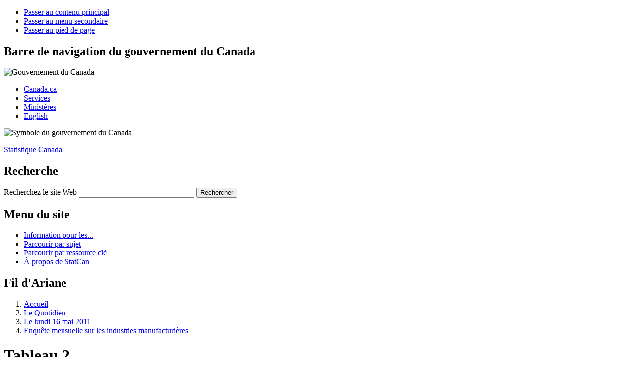

--- FILE ---
content_type: text/html; charset=UTF-8
request_url: https://www150.statcan.gc.ca/n1/daily-quotidien/110516/t110516a2-fra.htm
body_size: 7607
content:
<!DOCTYPE html>
<!--START base-fra.html -->

<!--[if IE 7]><html lang="fr" class="no-js ie7"><![endif]-->
<!--[if IE 8]><html lang="fr" class="no-js ie8"><![endif]-->
<!--[if gt IE 8]><!-->
<html lang="fr" class="no-js">
<!--<![endif]-->
<head>
<meta charset="utf-8" />

<!-- Web Experience Toolkit (WET) / (BOEW) wet-boew.github.io/wet-boew/License-fra.txt / wet-boew.github.io/wet-boew/Licence-fra.txt -->


<!--END base-fra.html -->
<title>Enqu&#234;te mensuelle sur les industries manufacturi&#232;res: Tableau 2 Ventes des fabricants par industrie</title>
<link rel="shortcut icon" href="/wet-boew/build/theme-gcwu-fegc/images/favicon.ico" />


<meta name="viewport" content="width=device-width, initial-scale=1" />

<!--START css.html -->

<script src="/wet-boew/dist/js/jquery.min.js"></script>
<!--[if lte IE 8]>
<script src="/wet-boew/dist/js/polyfills/html5shiv-min.js"></script>
<link rel="stylesheet" href="/wet-boew/dist/grids/css/util-ie-min.css" />
<link rel="stylesheet" href="/wet-boew/dist/js/css/pe-ap-ie-min.css" />
<link rel="stylesheet" href="/wet-boew/dist/theme-gcwu-fegc/css/theme-ie-min.css" />
<![endif]-->
<!--[if gt IE 8]><!-->
<link rel="stylesheet" href="/wet-boew/dist/grids/css/util-min.css" />
<link rel="stylesheet" href="/wet-boew/dist/js/css/pe-ap-min.css" />
<link rel="stylesheet" href="/wet-boew/dist/theme-gcwu-fegc/css/theme-min.css" />
<!--<![endif]-->

<link rel="stylesheet" href="/wet-boew/css/statcan-custom.css" />

<noscript><link rel="stylesheet" href="/wet-boew/dist/theme-gcwu-fegc/css/theme-ns-min.css" /></noscript>

<!--END css.html -->

<!-- CustomScriptsCSSStart -->
<link href="/Framework/css/dailywet.css" rel="stylesheet" type="text/css" media="screen, print" />
<!-- CustomScriptsCSSEnd -->
<!--START before-header-fra.html -->

<script src="//assets.adobedtm.com/be5dfd287373/8f0ead8a37e7/launch-09394abc039d.min.js"></script>
<meta property="dcterms:service" content="StatCan"/> 
<meta property="dcterms:accessRights" content="2"/>

</head>

<body><div id="wb-body-sec">
<div id="wb-skip">
<ul id="wb-tphp">
<li id="wb-skip1"><a href="#wb-cont">Passer au contenu principal</a></li>
<li id="wb-skip2"><a href="#wb-nav">Passer au menu secondaire</a></li>
<li id="wb-skip3"><a href="#wb-foot-pied">Passer au pied de page</a></li>
</ul>
</div>
<!--START header1-fra.html -->


<div id="wb-head"><div id="wb-head-in"><header>
<!-- HeaderStart -->
<nav role="navigation"><div id="gcwu-gcnb"><h2>Barre de navigation du gouvernement du Canada</h2><div id="gcwu-gcnb-in"><div id="gcwu-gcnb-fip">
<div id="gcwu-sig"><div id="gcwu-sig-in"><object data="/wet-boew/dist/theme-gcwu-fegc/images/sig-fra.svg" role="img" aria-label="Gouvernement du Canada" type="image/svg+xml" width="233" height="22">
<div id="gcwu-sig-fra" title="Gouvernement du Canada"><img src="/wet-boew/dist/theme-gcwu-fegc/images/sig-fra.png" width="233" height="22" alt="Gouvernement du Canada" /></div>
</object></div></div>
<ul>
<li id="gcwu-gcnb1"><a rel="external" href="http://www.canada.ca/menu-fra.html">Canada.ca</a></li>
<li id="gcwu-gcnb2"><a rel="external" href="http://www.servicecanada.gc.ca/fra/accueil.shtml">Services</a></li>
<li id="gcwu-gcnb3"><a rel="external" href="http://www.canada.ca/fr/gouv/min/index.html">Minist&#232;res</a></li>
<li id="gcwu-gcnb-lang"><a href="
/cgi-bin/change.cgi
" lang="en">English</a></li>
</ul>
</div></div></div></nav>

<div id="gcwu-bnr" role="banner"><div id="gcwu-bnr-in">
<div id="gcwu-wmms"><div id="gcwu-wmms-in"><object data="/wet-boew/dist/theme-gcwu-fegc/images/wmms.svg" role="img" aria-label="Symbole du gouvernement du Canada" type="image/svg+xml" width="143" height="34">
<div id="gcwu-wmms-fip" title="Symbole du gouvernement du Canada"><img src="/wet-boew/dist/theme-gcwu-fegc/images/wmms.png" width="143" height="34" alt="Symbole du gouvernement du Canada" /></div>
</object></div></div>
<div id="gcwu-title"><p id="gcwu-title-in"><a href="/start-debut-fra.html">Statistique Canada</a></p></div>

<!--END header2-fra.html -->

<!--START search-fra.html -->

<section role="search">
<div id="gcwu-srchbx">
<h2>Recherche</h2>
<form id="search01" action="" method="get">
<div id="gcwu-srchbx-in">
	<input type="hidden" name="fq" value="stclac:2" />
	<label for="gcwu-srch">Recherchez le site Web</label>
    <input id="gcwu-srch" name="q" type="search" value="" size="27" maxlength="1991" />
	<input id="gcwu-srch-submit" name="GO!" type="submit" value="Rechercher" />
</div>
</form>
</div>
</section>

<!--END search-fra.html -->
<!--START menu-fra.html -->

</div></div>

<nav role="navigation">
<div id="gcwu-psnb"><h2>Menu du site</h2><div id="gcwu-psnb-in"><div class="wet-boew-menubar mb-mega"><div>
<ul class="mb-menu" data-ajax-replace="/wet-boew/ssi/mega-menu-fra.html">
<li><div><a href="/information-fra.html" title="Information pour les...">Information pour les...</a></div></li>
<li><div><a href="/fra/sujets/index?MM=1" title="Parcourir par sujet">Parcourir par sujet</a></div></li>
<li><div><a href="/fra/ressource?MM=1" title="Parcourir par ressource cl&#233;">Parcourir par ressource cl&#233;</a></div></li>
<li><div><a href="/fra/apercu/statcan?MM=1" title="À propos de StatCan">À propos de StatCan</a></div></li>
</ul>
</div></div></div></div>

<!--END menu-fra.html -->

<!-- Start of breadcrumb trail -->
<div id="gcwu-bc"><h2>Fil d'Ariane</h2><div id="gcwu-bc-in">
<ol>
<li><a href="/fra/debut">Accueil</a></li>
<li>
  <a href="/dai-quo/index-fra.htm">Le Quotidien</a>
</li>
<li>
  <a href="/daily-quotidien/110516/tdq110516-fra.htm">Le lundi 16 mai 2011</a>
</li>
<li>
  <a href="/daily-quotidien/110516/dq110516a-fra.htm">Enqu&#234;te mensuelle sur les industries manufacturi&#232;res</a>
</li>
<!--START header-end.html -->

</ol>
</div></div>


</nav>

<!-- HeaderEnd -->
</header></div></div>

<div id="wb-core"><div id="wb-core-in" class="equalize">
<div id="wb-main" role="main"><div id="wb-main-in">

<!-- MainContentStart -->

<!--startindex-->
<!--END header-end.html -->
<h1 id="wb-cont">

  <!-- CONTENT TITLE BEGINS | DEBUT DU TITRE DU CONTENU -->
Tableau 2<br />
Ventes des fabricants par industrie
  <!-- CONTENT TITLE ENDS | FIN DU TITRE DU CONTENU -->

</h1>
<!-- Archival notice start -->
<div class="clearBoth"></div><p><img src="/clf2/plugins/support/archived/images/warning.gif" alt="Avertissement" title="Avertissement"/> <a href="http://www.statcan.gc.ca/dai-quo/index-fra.htm">Consulter la version la plus r&eacute;cente</a>.</p>
<div id="archived" class="wet-boew-archived">
<h2>Information archiv&eacute;e dans le Web</h2>
<p>L&rsquo;information dont il est indiqu&eacute; qu&rsquo;elle est archiv&eacute;e est fournie &agrave; des fins de r&eacute;f&eacute;rence, de recherche ou de tenue de documents. Elle n&rsquo;est pas assujettie aux normes Web du gouvernement du Canada et elle n&rsquo;a pas &eacute;t&eacute; modifi&eacute;e ou mise &agrave; jour depuis son archivage. Pour obtenir cette information dans un autre format, <a href="http://www.statcan.gc.ca/reference/refcentre-centreref/index-fra.htm">veuillez communiquer avec nous</a>.</p>
</div>
<!-- Archival notice end -->

  
  <!-- BEGIN TABLE -->
  <div class="table">
    <table>
      <caption>
        <span class="wb-invisible">Ventes des fabricants par industrie</span>
      </caption>
      <thead class="RGBShade">
        <tr>
          <th id="hdt2r1c1" class="stub1 RGBShade">Grands groupes d'industries</th>
          <th id="hdt2r1c2" class="non_merging_cell">Mars 2010</th>
          <th id="hdt2r1c3" class="non_merging_cell">F&#233;vrier 2011<sup><a title="tableau 2 note en bas de page r" href="t110516a2-fra.htm#tab2ftnoter">r</a></sup></th>
          <th id="hdt2r1c4" class="non_merging_cell">Mars 2011<sup><a title="tableau 2 note en bas de page p" href="t110516a2-fra.htm#tab2ftnotep">p</a></sup></th>
          <th id="hdt2r1c5" class="non_merging_cell">F&#233;vrier &#224; mars 2011</th>
          <th id="hdt2r1c6" class="non_merging_cell">Mars 2010 &#224; mars 2011</th>
        </tr>
      </thead>
      <tbody>
        <tr>
          <th id="t2stub2" class="stub1 RGBShade">&#160;</th>
          <td colspan="5" class="merging_cell">Donn&#233;es d&#233;saisonnalis&#233;es</td>
        </tr>
        <tr>
          <th id="t2stub5" class="stub1 RGBShade">&#160;</th>
          <td colspan="3" class="merging_cell">millions de dollars</td>
          <td colspan="2" class="merging_cell">variation en&#160;%<sup><a title="tableau 2 note en bas de page 1" href="t110516a2-fra.htm#tab2ftnote1">1</a></sup></td>
        </tr>
        <tr>
          <th id="t2stub7" class="stub1 RGBShade">Fabrication d'aliments</th>
          <td headers="hdt2r1c2 t2stub7" class="data">6&#160;759</td>
          <td headers="hdt2r1c3 t2stub7" class="data">6&#160;798</td>
          <td headers="hdt2r1c4 t2stub7" class="data">6&#160;851</td>
          <td headers="hdt2r1c5 t2stub7" class="data">0,8</td>
          <td headers="hdt2r1c6 t2stub7" class="data">1,4</td>
        </tr>
        <tr>
          <th id="t2stub8" class="stub1 RGBShade">Boissons et produits du tabac</th>
          <td headers="hdt2r1c2 t2stub8" class="data">914</td>
          <td headers="hdt2r1c3 t2stub8" class="data">906</td>
          <td headers="hdt2r1c4 t2stub8" class="data">874</td>
          <td headers="hdt2r1c5 t2stub8" class="data">-3,5</td>
          <td headers="hdt2r1c6 t2stub8" class="data">-4,4</td>
        </tr>
        <tr>
          <th id="t2stub9" class="stub1 RGBShade">Usines de textiles</th>
          <td headers="hdt2r1c2 t2stub9" class="data">123</td>
          <td headers="hdt2r1c3 t2stub9" class="data">137</td>
          <td headers="hdt2r1c4 t2stub9" class="data">143</td>
          <td headers="hdt2r1c5 t2stub9" class="data">4,2</td>
          <td headers="hdt2r1c6 t2stub9" class="data">15,9</td>
        </tr>
        <tr>
          <th id="t2stub10" class="stub1 RGBShade">Usines de produits textiles</th>
          <td headers="hdt2r1c2 t2stub10" class="data">148</td>
          <td headers="hdt2r1c3 t2stub10" class="data">135</td>
          <td headers="hdt2r1c4 t2stub10" class="data">135</td>
          <td headers="hdt2r1c5 t2stub10" class="data">0,4</td>
          <td headers="hdt2r1c6 t2stub10" class="data">-8,6</td>
        </tr>
        <tr>
          <th id="t2stub11" class="stub1 RGBShade">Fabrication de v&#234;tements</th>
          <td headers="hdt2r1c2 t2stub11" class="data">187</td>
          <td headers="hdt2r1c3 t2stub11" class="data">196</td>
          <td headers="hdt2r1c4 t2stub11" class="data">201</td>
          <td headers="hdt2r1c5 t2stub11" class="data">3,0</td>
          <td headers="hdt2r1c6 t2stub11" class="data">7,7</td>
        </tr>
        <tr>
          <th id="t2stub12" class="stub1 RGBShade">Produits en cuir et analogues</th>
          <td headers="hdt2r1c2 t2stub12" class="data">32</td>
          <td headers="hdt2r1c3 t2stub12" class="data">32</td>
          <td headers="hdt2r1c4 t2stub12" class="data">28</td>
          <td headers="hdt2r1c5 t2stub12" class="data">-11,8</td>
          <td headers="hdt2r1c6 t2stub12" class="data">-13,0</td>
        </tr>
        <tr>
          <th id="t2stub13" class="stub1 RGBShade">Produits en bois</th>
          <td headers="hdt2r1c2 t2stub13" class="data">1&#160;629</td>
          <td headers="hdt2r1c3 t2stub13" class="data">1&#160;588</td>
          <td headers="hdt2r1c4 t2stub13" class="data">1&#160;597</td>
          <td headers="hdt2r1c5 t2stub13" class="data">0,5</td>
          <td headers="hdt2r1c6 t2stub13" class="data">-2,0</td>
        </tr>
        <tr>
          <th id="t2stub14" class="stub1 RGBShade">Fabrication du papier</th>
          <td headers="hdt2r1c2 t2stub14" class="data">2&#160;142</td>
          <td headers="hdt2r1c3 t2stub14" class="data">2&#160;211</td>
          <td headers="hdt2r1c4 t2stub14" class="data">2&#160;299</td>
          <td headers="hdt2r1c5 t2stub14" class="data">4,0</td>
          <td headers="hdt2r1c6 t2stub14" class="data">7,3</td>
        </tr>
        <tr>
          <th id="t2stub15" class="stub1 RGBShade">Impression et activit&#233;s connexes de soutien</th>
          <td headers="hdt2r1c2 t2stub15" class="data">721</td>
          <td headers="hdt2r1c3 t2stub15" class="data">701</td>
          <td headers="hdt2r1c4 t2stub15" class="data">745</td>
          <td headers="hdt2r1c5 t2stub15" class="data">6,2</td>
          <td headers="hdt2r1c6 t2stub15" class="data">3,3</td>
        </tr>
        <tr>
          <th id="t2stub16" class="stub1 RGBShade">Produit du p&#233;trole et du charbon</th>
          <td headers="hdt2r1c2 t2stub16" class="data">5&#160;413</td>
          <td headers="hdt2r1c3 t2stub16" class="data">6&#160;539</td>
          <td headers="hdt2r1c4 t2stub16" class="data">6&#160;592</td>
          <td headers="hdt2r1c5 t2stub16" class="data">0,8</td>
          <td headers="hdt2r1c6 t2stub16" class="data">21,8</td>
        </tr>
        <tr>
          <th id="t2stub17" class="stub1 RGBShade">Produits chimiques</th>
          <td headers="hdt2r1c2 t2stub17" class="data">3&#160;713</td>
          <td headers="hdt2r1c3 t2stub17" class="data">3&#160;865</td>
          <td headers="hdt2r1c4 t2stub17" class="data">3&#160;864</td>
          <td headers="hdt2r1c5 t2stub17" class="data">0,0</td>
          <td headers="hdt2r1c6 t2stub17" class="data">4,1</td>
        </tr>
        <tr>
          <th id="t2stub18" class="stub1 RGBShade">Produits en caoutchouc et en plastique</th>
          <td headers="hdt2r1c2 t2stub18" class="data">1&#160;729</td>
          <td headers="hdt2r1c3 t2stub18" class="data">1&#160;797</td>
          <td headers="hdt2r1c4 t2stub18" class="data">1&#160;823</td>
          <td headers="hdt2r1c5 t2stub18" class="data">1,5</td>
          <td headers="hdt2r1c6 t2stub18" class="data">5,5</td>
        </tr>
        <tr>
          <th id="t2stub19" class="stub1 RGBShade">Produits min&#233;raux non m&#233;talliques</th>
          <td headers="hdt2r1c2 t2stub19" class="data">1&#160;058</td>
          <td headers="hdt2r1c3 t2stub19" class="data">1&#160;116</td>
          <td headers="hdt2r1c4 t2stub19" class="data">1&#160;114</td>
          <td headers="hdt2r1c5 t2stub19" class="data">-0,2</td>
          <td headers="hdt2r1c6 t2stub19" class="data">5,2</td>
        </tr>
        <tr>
          <th id="t2stub20" class="stub1 RGBShade">Premi&#232;re transformation des m&#233;taux</th>
          <td headers="hdt2r1c2 t2stub20" class="data">3&#160;240</td>
          <td headers="hdt2r1c3 t2stub20" class="data">3&#160;873</td>
          <td headers="hdt2r1c4 t2stub20" class="data">3&#160;887</td>
          <td headers="hdt2r1c5 t2stub20" class="data">0,4</td>
          <td headers="hdt2r1c6 t2stub20" class="data">20,0</td>
        </tr>
        <tr>
          <th id="t2stub21" class="stub1 RGBShade">Produits m&#233;talliques</th>
          <td headers="hdt2r1c2 t2stub21" class="data">2&#160;490</td>
          <td headers="hdt2r1c3 t2stub21" class="data">2&#160;689</td>
          <td headers="hdt2r1c4 t2stub21" class="data">2&#160;685</td>
          <td headers="hdt2r1c5 t2stub21" class="data">-0,2</td>
          <td headers="hdt2r1c6 t2stub21" class="data">7,8</td>
        </tr>
        <tr>
          <th id="t2stub22" class="stub1 RGBShade">Machines</th>
          <td headers="hdt2r1c2 t2stub22" class="data">2&#160;319</td>
          <td headers="hdt2r1c3 t2stub22" class="data">2&#160;600</td>
          <td headers="hdt2r1c4 t2stub22" class="data">2&#160;708</td>
          <td headers="hdt2r1c5 t2stub22" class="data">4,2</td>
          <td headers="hdt2r1c6 t2stub22" class="data">16,8</td>
        </tr>
        <tr>
          <th id="t2stub23" class="stub1 RGBShade">Produits informatiques et &#233;lectroniques</th>
          <td headers="hdt2r1c2 t2stub23" class="data">1&#160;185</td>
          <td headers="hdt2r1c3 t2stub23" class="data">1&#160;278</td>
          <td headers="hdt2r1c4 t2stub23" class="data">1&#160;328</td>
          <td headers="hdt2r1c5 t2stub23" class="data">3,9</td>
          <td headers="hdt2r1c6 t2stub23" class="data">12,1</td>
        </tr>
        <tr>
          <th id="t2stub24" class="stub1 RGBShade">Mat&#233;riel, d'appareil et de composants &#233;lectriques</th>
          <td headers="hdt2r1c2 t2stub24" class="data">773</td>
          <td headers="hdt2r1c3 t2stub24" class="data">891</td>
          <td headers="hdt2r1c4 t2stub24" class="data">907</td>
          <td headers="hdt2r1c5 t2stub24" class="data">1,8</td>
          <td headers="hdt2r1c6 t2stub24" class="data">17,3</td>
        </tr>
        <tr>
          <th id="t2stub25" class="stub1 RGBShade">Mat&#233;riel de transport</th>
          <td headers="hdt2r1c2 t2stub25" class="data">6&#160;822</td>
          <td headers="hdt2r1c3 t2stub25" class="data">7&#160;394</td>
          <td headers="hdt2r1c4 t2stub25" class="data">7&#160;859</td>
          <td headers="hdt2r1c5 t2stub25" class="data">6,3</td>
          <td headers="hdt2r1c6 t2stub25" class="data">15,2</td>
        </tr>
        <tr>
          <th id="t2stub26" class="stub2 RGBShade">V&#233;hicules automobiles</th>
          <td headers="hdt2r1c2 t2stub26" class="data">3&#160;582</td>
          <td headers="hdt2r1c3 t2stub26" class="data">3&#160;894</td>
          <td headers="hdt2r1c4 t2stub26" class="data">4&#160;054</td>
          <td headers="hdt2r1c5 t2stub26" class="data">4,1</td>
          <td headers="hdt2r1c6 t2stub26" class="data">13,2</td>
        </tr>
        <tr>
          <th id="t2stub27" class="stub2 RGBShade">Carrosseries et remorques de v&#233;hicules automobiles</th>
          <td headers="hdt2r1c2 t2stub27" class="data">232</td>
          <td headers="hdt2r1c3 t2stub27" class="data">277</td>
          <td headers="hdt2r1c4 t2stub27" class="data">252</td>
          <td headers="hdt2r1c5 t2stub27" class="data">-8,9</td>
          <td headers="hdt2r1c6 t2stub27" class="data">8,9</td>
        </tr>
        <tr>
          <th id="t2stub28" class="stub2 RGBShade">Pi&#232;ces pour v&#233;hicules automobiles</th>
          <td headers="hdt2r1c2 t2stub28" class="data">1&#160;602</td>
          <td headers="hdt2r1c3 t2stub28" class="data">1&#160;629</td>
          <td headers="hdt2r1c4 t2stub28" class="data">1&#160;637</td>
          <td headers="hdt2r1c5 t2stub28" class="data">0,4</td>
          <td headers="hdt2r1c6 t2stub28" class="data">2,2</td>
        </tr>
        <tr>
          <th id="t2stub29" class="stub2 RGBShade">Produits a&#233;rospatiaux et leurs pi&#232;ces</th>
          <td headers="hdt2r1c2 t2stub29" class="data">1&#160;061</td>
          <td headers="hdt2r1c3 t2stub29" class="data">1&#160;176</td>
          <td headers="hdt2r1c4 t2stub29" class="data">1&#160;418</td>
          <td headers="hdt2r1c5 t2stub29" class="data">20,6</td>
          <td headers="hdt2r1c6 t2stub29" class="data">33,6</td>
        </tr>
        <tr>
          <th id="t2stub30" class="stub2 RGBShade">Mat&#233;riel ferroviaire roulant</th>
          <td headers="hdt2r1c2 t2stub30" class="data">131</td>
          <td headers="hdt2r1c3 t2stub30" class="data">94</td>
          <td headers="hdt2r1c4 t2stub30" class="data">114</td>
          <td headers="hdt2r1c5 t2stub30" class="data">20,7</td>
          <td headers="hdt2r1c6 t2stub30" class="data">-13,2</td>
        </tr>
        <tr>
          <th id="t2stub31" class="stub2 RGBShade">Construction de navires et d'embarcations</th>
          <td headers="hdt2r1c2 t2stub31" class="data">75</td>
          <td headers="hdt2r1c3 t2stub31" class="data">109</td>
          <td headers="hdt2r1c4 t2stub31" class="data">90</td>
          <td headers="hdt2r1c5 t2stub31" class="data">-17,6</td>
          <td headers="hdt2r1c6 t2stub31" class="data">19,5</td>
        </tr>
        <tr>
          <th id="t2stub32" class="stub1 RGBShade">Meubles et produits connexes</th>
          <td headers="hdt2r1c2 t2stub32" class="data">892</td>
          <td headers="hdt2r1c3 t2stub32" class="data">876</td>
          <td headers="hdt2r1c4 t2stub32" class="data">926</td>
          <td headers="hdt2r1c5 t2stub32" class="data">5,7</td>
          <td headers="hdt2r1c6 t2stub32" class="data">3,8</td>
        </tr>
        <tr>
          <th id="t2stub33" class="stub1 RGBShade">Activit&#233;s diverses de fabrication</th>
          <td headers="hdt2r1c2 t2stub33" class="data">759</td>
          <td headers="hdt2r1c3 t2stub33" class="data">1&#160;013</td>
          <td headers="hdt2r1c4 t2stub33" class="data">946</td>
          <td headers="hdt2r1c5 t2stub33" class="data">-6,6</td>
          <td headers="hdt2r1c6 t2stub33" class="data">24,6</td>
        </tr>
        <tr>
          <th id="t2stub34" class="stub1 RGBShade">
            <strong>Industries des biens non durables</strong>
          </th>
          <td headers="hdt2r1c2 t2stub34" class="data">
            <strong>21&#160;882</strong>
          </td>
          <td headers="hdt2r1c3 t2stub34" class="data">
            <strong>23&#160;317</strong>
          </td>
          <td headers="hdt2r1c4 t2stub34" class="data">
            <strong>23&#160;556</strong>
          </td>
          <td headers="hdt2r1c5 t2stub34" class="data">
            <strong>1,0</strong>
          </td>
          <td headers="hdt2r1c6 t2stub34" class="data">
            <strong>7,6</strong>
          </td>
        </tr>
        <tr>
          <th id="t2stub35" class="stub1 RGBShade">
            <strong>Industries des biens durables</strong>
          </th>
          <td headers="hdt2r1c2 t2stub35" class="data">
            <strong>21&#160;167</strong>
          </td>
          <td headers="hdt2r1c3 t2stub35" class="data">
            <strong>23&#160;317</strong>
          </td>
          <td headers="hdt2r1c4 t2stub35" class="data">
            <strong>23&#160;956</strong>
          </td>
          <td headers="hdt2r1c5 t2stub35" class="data">
            <strong>2,7</strong>
          </td>
          <td headers="hdt2r1c6 t2stub35" class="data">
            <strong>13,2</strong>
          </td>
        </tr>
      </tbody>
    </table>
  </div>
  <div class="tableft-end">
    <div class="tableft-item">
      <div class="tableft-hdr">
        <a id="tab2ftnoter">
          <sup>r</sup>
        </a>
      </div>
      <div class="tableft-fn">r&#233;vis&#233;</div>
    </div>
    <div class="tableft-item">
      <div class="tableft-hdr">
        <a id="tab2ftnotep">
          <sup>p</sup>
        </a>
      </div>
      <div class="tableft-fn">provisoire</div>
    </div>
    <div class="tableft-item">
      <div class="tableft-hdr">
        <a id="tab2ftnote1">1.</a>
      </div>
      <div class="tableft-fn">La variation en pourcentage est calcul&#233;e en milliers de dollars.</div>
    </div>
  </div>
  <!-- END TABLE -->



<!--START date-start-fra.html -->

<div class="clear"></div>

<dl id="gcwu-date-mod" role="contentinfo">
<dt>Date de modification&#160;:</dt><dd><span><time>
2013-01-09
<!--stopindex-->
</time></span></dd>
</dl>
<div class="clear"></div>
<!-- MainContentEnd -->
</div></div>

<!--END date-end.html -->
<!-- LEFT SIDE MENU BEGINS | DEBUT DU MENU LATERAL GAUCHE -->
<div id="wb-sec"><div id="wb-sec-in"><nav role="navigation"><h2 id="wb-nav">Menu secondaire</h2><div class="wb-sec-def">
  <section>
    <h3 class="top-section">
      <a title="Le Quotidien" href="/dai-quo/index-fra.htm">
        <em>Le Quotidien</em>
      </a>
    </h3>
  </section>
  <section>
    <h3 data-role="list-divider">Sujet d'int&#233;r&#234;t</h3>
    <ul>
    	<li class="menucontent">
        <a class="menulink" title="&#192; la base des donn&#233;es" href="/dai-quo/btd-add/btd-add-index-fra.htm">&#192; la base des donn&#233;es</a>
      </li>
      <li class="menucontent">
        <a class="menulink" title="En chiffres" href="/dai-quo/smr08/smr08_000-fra.htm">En chiffres</a>
      </li>
      <li class="menucontent">
        <a class="menulink" title="Mégatendances" href="/pub/11-630-x/index-fra.htm">Mégatendances canadiennes</a>
      </li>
    </ul>
  </section>
</div></nav></div></div>
<!-- LEFT SIDE MENU ENDS | FIN DU MENU LATERAL GAUCHE -->



<!--START before-footer-fra.html -->

</div></div>

<div id="wb-foot"><div id="wb-foot-in"><footer><h2 id="wb-foot-pied">Pied de page</h2>

<!-- FooterStart -->
<nav role="navigation"><div id="gcwu-sft"><h3>Pied de page du site</h3><div id="gcwu-sft-in">
<div id="gcwu-tctr">
<ul>
<li class="gcwu-tc"><a href="http://www.statcan.gc.ca/fra/reference/important-notices-avis-fra" rel="license" title="Avis">Avis</a></li>
<li class="gcwu-tr"><a href="http://www.statcan.gc.ca/public-publique/proactive-fra.htm?MM" title="Transparence">Transparence</a></li>
</ul>
</div>
<div class="clear"></div>
<section><div class="span-2"><h4 class="gcwu-col-head"><a href="http://www.statcan.gc.ca/fra/apercu/apropos?MM=" title="&#192; propos de nous">&#192; propos de nous</a></h4>

<ul>
<li><a href="http://www.statcan.gc.ca/fra/apercu/organisme?MM=" title="Notre organisme">Notre organisme</a></li>
<li><a href="http://www.statcan.gc.ca/fra/apercu/ppr/ppr?MM=" title="Lois et r&#232;glements">Lois et r&#232;glements</a></li>
<li><a href="http://www.statcan.gc.ca/fra/emploi/index?MM=" title="Carri&#232;res &#224; StatCan">Carri&#232;res &#224; StatCan</a></li>
<li><a href="http://www.statcan.gc.ca/fra/consultation/index-fra?MM" title="Consultation des Canadiens">Consultation des Canadiens</a></li>
</ul>

</div></section>
<section><div class="span-2"><h4 class="gcwu-col-head"><a href="http://www.statcan.gc.ca/dai-quo/index-fra.htm?MM" title="Nouvelles">Nouvelles</a></h4>

<ul>
<li><a href="http://www.statcan.gc.ca/dai-quo/index-fra.htm?MMN" title="Le Quotidien"><em>Le Quotidien</em></a></li>
<li><a href="http://www.statcan.gc.ca/fra/monstatcan?MM" title="Mon StatCan">Mon StatCan</a></li>
</ul>

</div></section>
<section><div class="span-2"><h4 class="gcwu-col-head"><a href="http://www.statcan.gc.ca/fra/reference/refcentre-centreref/index-fra?MM" title="Contactez-nous">Contactez-nous</a></h4>


<ul>
<li>1-800-263-1136</li>
<li><a href="mailto:STATCAN.infostats-infostats.STATCAN@canada.ca">STATCAN.infostats-infostats.STATCAN@canada.ca</a></li>
</ul>


</div></section>
<section><div class="span-2"><h4 class="gcwu-col-head"><a href="http://www.statcan.gc.ca/fra/rb/index?MM" title="Restez branch&#233;s">Restez branch&#233;s</a></h4>

<ul>
<li><a href="http://www.statcan.gc.ca/fra/rb/blogue?MM" title="Blogue">Blogue</a></li>
<li><a href="http://www.statcan.gc.ca/fra/clavarderavecunexpert?MM" title="Clavarder avec un expert">Clavarder avec un expert</a></li>
<li><a rel="external" href="http://www.facebook.com/statistiquecanada" title="Facebook">Facebook</a></li>
<li><a rel="external" href="http://twitter.com/statcan_fra" title="Twitter">Twitter</a></li>
<li><a rel="external" href="http://www.youtube.com/statistiquecanada" title="YouTube">YouTube</a></li>
<li><a href="http://www.statcan.gc.ca/fra/rb/rss?MM" title="Fils de nouvelles">Fils de nouvelles</a></li>
</ul>

</div></section>
</div></div></nav>

<nav role="navigation"><div id="gcwu-gcft"><h3>Pied de page du gouvernement du Canada</h3><div id="gcwu-gcft-in"><div id="gcwu-gcft-fip">
<ul>
<li><a rel="external" href="http://canadiensensante.gc.ca/index-fra.php"><span>Sant&#233;</span></a></li>
<li><a rel="external" href="http://www.voyage.gc.ca/index-fra.asp"><span>Voyage</span></a></li>
<li><a rel="external" href="http://www.servicecanada.gc.ca/fra/accueil.shtml"><span>Service Canada</span></a></li>
<li><a rel="external" href="http://www.guichetemplois.gc.ca/Intro-fra.aspx"><span>Emplois</span></a></li>
<li><a rel="external" href="http://plandaction.gc.ca/fr"><span>&#201;conomie</span></a></li>
<li id="gcwu-gcft-ca"><div><a rel="external" href="http://www.canada.ca/menu-fra.html">Canada.ca</a></div></li>
</ul>
</div></div></div></nav>
<!-- FooterEnd -->
</footer>
</div></div></div>

<!-- ScriptsStart -->
<script src="/wet-boew/dist/js/settings.js"></script>
<!--[if lte IE 8]>
<script src="/wet-boew/dist/theme-gcwu-fegc/js/theme-ie-min.js"></script>
<script src="/wet-boew/dist/js/pe-ap-ie-min.js"></script>
<script src="/wet-boew/dist/js/jquerymobile/jquery.mobile-ie.min.js"></script>
<![endif]-->
<!--[if gt IE 8]><!-->
<script src="/wet-boew/dist/theme-gcwu-fegc/js/theme-min.js"></script>
<script src="/wet-boew/dist/js/pe-ap-min.js"></script>
<script src="/wet-boew/dist/js/jquerymobile/jquery.mobile.min.js"></script>
<!--<![endif]-->

<!-- ScriptsEnd -->
<script type="text/javascript">_satellite.pageBottom();</script>
<!--END footer-fra.html -->
</body>
</html>
